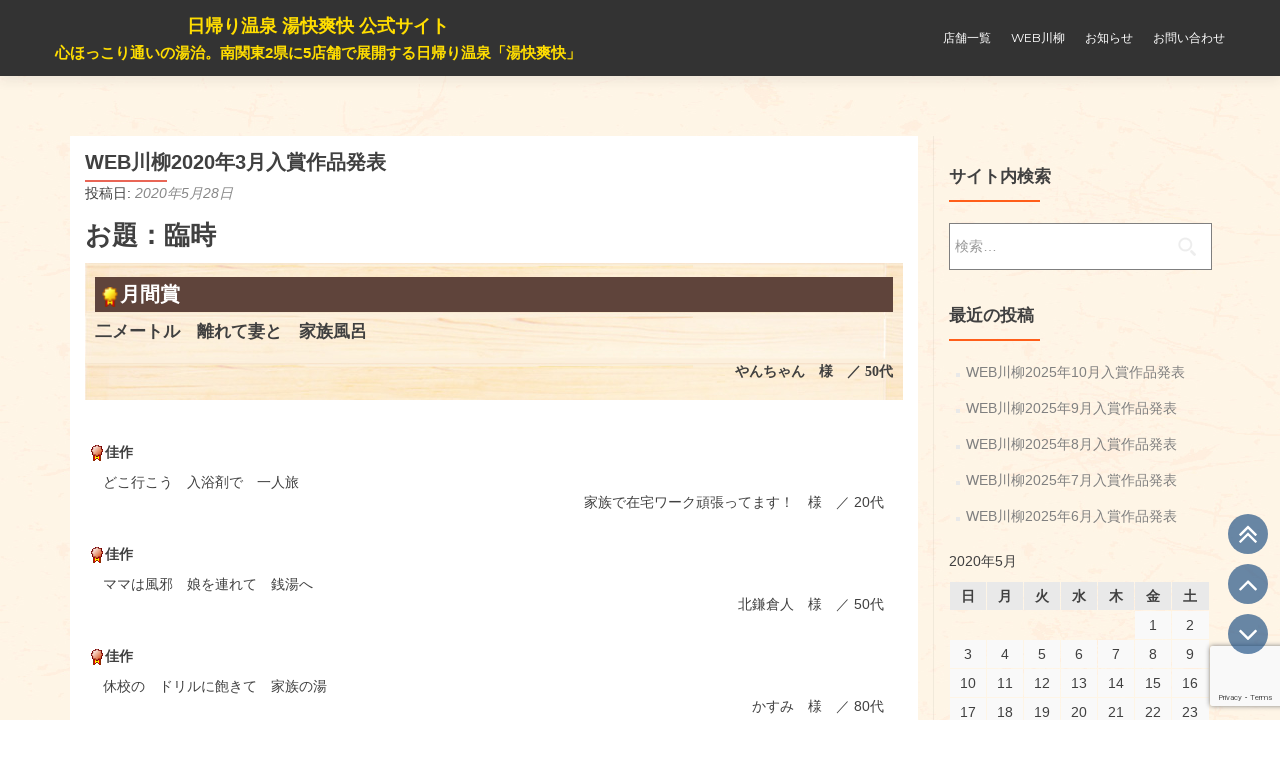

--- FILE ---
content_type: text/html; charset=utf-8
request_url: https://www.google.com/recaptcha/api2/anchor?ar=1&k=6Lcwgn8aAAAAADKqCa9MHWeJ3Xy4wvbxUqDKNqex&co=aHR0cHM6Ly93d3cueXVrYWlzb3VrYWkuY29tOjQ0Mw..&hl=en&v=PoyoqOPhxBO7pBk68S4YbpHZ&size=invisible&anchor-ms=20000&execute-ms=30000&cb=qi7yeq92ohei
body_size: 49680
content:
<!DOCTYPE HTML><html dir="ltr" lang="en"><head><meta http-equiv="Content-Type" content="text/html; charset=UTF-8">
<meta http-equiv="X-UA-Compatible" content="IE=edge">
<title>reCAPTCHA</title>
<style type="text/css">
/* cyrillic-ext */
@font-face {
  font-family: 'Roboto';
  font-style: normal;
  font-weight: 400;
  font-stretch: 100%;
  src: url(//fonts.gstatic.com/s/roboto/v48/KFO7CnqEu92Fr1ME7kSn66aGLdTylUAMa3GUBHMdazTgWw.woff2) format('woff2');
  unicode-range: U+0460-052F, U+1C80-1C8A, U+20B4, U+2DE0-2DFF, U+A640-A69F, U+FE2E-FE2F;
}
/* cyrillic */
@font-face {
  font-family: 'Roboto';
  font-style: normal;
  font-weight: 400;
  font-stretch: 100%;
  src: url(//fonts.gstatic.com/s/roboto/v48/KFO7CnqEu92Fr1ME7kSn66aGLdTylUAMa3iUBHMdazTgWw.woff2) format('woff2');
  unicode-range: U+0301, U+0400-045F, U+0490-0491, U+04B0-04B1, U+2116;
}
/* greek-ext */
@font-face {
  font-family: 'Roboto';
  font-style: normal;
  font-weight: 400;
  font-stretch: 100%;
  src: url(//fonts.gstatic.com/s/roboto/v48/KFO7CnqEu92Fr1ME7kSn66aGLdTylUAMa3CUBHMdazTgWw.woff2) format('woff2');
  unicode-range: U+1F00-1FFF;
}
/* greek */
@font-face {
  font-family: 'Roboto';
  font-style: normal;
  font-weight: 400;
  font-stretch: 100%;
  src: url(//fonts.gstatic.com/s/roboto/v48/KFO7CnqEu92Fr1ME7kSn66aGLdTylUAMa3-UBHMdazTgWw.woff2) format('woff2');
  unicode-range: U+0370-0377, U+037A-037F, U+0384-038A, U+038C, U+038E-03A1, U+03A3-03FF;
}
/* math */
@font-face {
  font-family: 'Roboto';
  font-style: normal;
  font-weight: 400;
  font-stretch: 100%;
  src: url(//fonts.gstatic.com/s/roboto/v48/KFO7CnqEu92Fr1ME7kSn66aGLdTylUAMawCUBHMdazTgWw.woff2) format('woff2');
  unicode-range: U+0302-0303, U+0305, U+0307-0308, U+0310, U+0312, U+0315, U+031A, U+0326-0327, U+032C, U+032F-0330, U+0332-0333, U+0338, U+033A, U+0346, U+034D, U+0391-03A1, U+03A3-03A9, U+03B1-03C9, U+03D1, U+03D5-03D6, U+03F0-03F1, U+03F4-03F5, U+2016-2017, U+2034-2038, U+203C, U+2040, U+2043, U+2047, U+2050, U+2057, U+205F, U+2070-2071, U+2074-208E, U+2090-209C, U+20D0-20DC, U+20E1, U+20E5-20EF, U+2100-2112, U+2114-2115, U+2117-2121, U+2123-214F, U+2190, U+2192, U+2194-21AE, U+21B0-21E5, U+21F1-21F2, U+21F4-2211, U+2213-2214, U+2216-22FF, U+2308-230B, U+2310, U+2319, U+231C-2321, U+2336-237A, U+237C, U+2395, U+239B-23B7, U+23D0, U+23DC-23E1, U+2474-2475, U+25AF, U+25B3, U+25B7, U+25BD, U+25C1, U+25CA, U+25CC, U+25FB, U+266D-266F, U+27C0-27FF, U+2900-2AFF, U+2B0E-2B11, U+2B30-2B4C, U+2BFE, U+3030, U+FF5B, U+FF5D, U+1D400-1D7FF, U+1EE00-1EEFF;
}
/* symbols */
@font-face {
  font-family: 'Roboto';
  font-style: normal;
  font-weight: 400;
  font-stretch: 100%;
  src: url(//fonts.gstatic.com/s/roboto/v48/KFO7CnqEu92Fr1ME7kSn66aGLdTylUAMaxKUBHMdazTgWw.woff2) format('woff2');
  unicode-range: U+0001-000C, U+000E-001F, U+007F-009F, U+20DD-20E0, U+20E2-20E4, U+2150-218F, U+2190, U+2192, U+2194-2199, U+21AF, U+21E6-21F0, U+21F3, U+2218-2219, U+2299, U+22C4-22C6, U+2300-243F, U+2440-244A, U+2460-24FF, U+25A0-27BF, U+2800-28FF, U+2921-2922, U+2981, U+29BF, U+29EB, U+2B00-2BFF, U+4DC0-4DFF, U+FFF9-FFFB, U+10140-1018E, U+10190-1019C, U+101A0, U+101D0-101FD, U+102E0-102FB, U+10E60-10E7E, U+1D2C0-1D2D3, U+1D2E0-1D37F, U+1F000-1F0FF, U+1F100-1F1AD, U+1F1E6-1F1FF, U+1F30D-1F30F, U+1F315, U+1F31C, U+1F31E, U+1F320-1F32C, U+1F336, U+1F378, U+1F37D, U+1F382, U+1F393-1F39F, U+1F3A7-1F3A8, U+1F3AC-1F3AF, U+1F3C2, U+1F3C4-1F3C6, U+1F3CA-1F3CE, U+1F3D4-1F3E0, U+1F3ED, U+1F3F1-1F3F3, U+1F3F5-1F3F7, U+1F408, U+1F415, U+1F41F, U+1F426, U+1F43F, U+1F441-1F442, U+1F444, U+1F446-1F449, U+1F44C-1F44E, U+1F453, U+1F46A, U+1F47D, U+1F4A3, U+1F4B0, U+1F4B3, U+1F4B9, U+1F4BB, U+1F4BF, U+1F4C8-1F4CB, U+1F4D6, U+1F4DA, U+1F4DF, U+1F4E3-1F4E6, U+1F4EA-1F4ED, U+1F4F7, U+1F4F9-1F4FB, U+1F4FD-1F4FE, U+1F503, U+1F507-1F50B, U+1F50D, U+1F512-1F513, U+1F53E-1F54A, U+1F54F-1F5FA, U+1F610, U+1F650-1F67F, U+1F687, U+1F68D, U+1F691, U+1F694, U+1F698, U+1F6AD, U+1F6B2, U+1F6B9-1F6BA, U+1F6BC, U+1F6C6-1F6CF, U+1F6D3-1F6D7, U+1F6E0-1F6EA, U+1F6F0-1F6F3, U+1F6F7-1F6FC, U+1F700-1F7FF, U+1F800-1F80B, U+1F810-1F847, U+1F850-1F859, U+1F860-1F887, U+1F890-1F8AD, U+1F8B0-1F8BB, U+1F8C0-1F8C1, U+1F900-1F90B, U+1F93B, U+1F946, U+1F984, U+1F996, U+1F9E9, U+1FA00-1FA6F, U+1FA70-1FA7C, U+1FA80-1FA89, U+1FA8F-1FAC6, U+1FACE-1FADC, U+1FADF-1FAE9, U+1FAF0-1FAF8, U+1FB00-1FBFF;
}
/* vietnamese */
@font-face {
  font-family: 'Roboto';
  font-style: normal;
  font-weight: 400;
  font-stretch: 100%;
  src: url(//fonts.gstatic.com/s/roboto/v48/KFO7CnqEu92Fr1ME7kSn66aGLdTylUAMa3OUBHMdazTgWw.woff2) format('woff2');
  unicode-range: U+0102-0103, U+0110-0111, U+0128-0129, U+0168-0169, U+01A0-01A1, U+01AF-01B0, U+0300-0301, U+0303-0304, U+0308-0309, U+0323, U+0329, U+1EA0-1EF9, U+20AB;
}
/* latin-ext */
@font-face {
  font-family: 'Roboto';
  font-style: normal;
  font-weight: 400;
  font-stretch: 100%;
  src: url(//fonts.gstatic.com/s/roboto/v48/KFO7CnqEu92Fr1ME7kSn66aGLdTylUAMa3KUBHMdazTgWw.woff2) format('woff2');
  unicode-range: U+0100-02BA, U+02BD-02C5, U+02C7-02CC, U+02CE-02D7, U+02DD-02FF, U+0304, U+0308, U+0329, U+1D00-1DBF, U+1E00-1E9F, U+1EF2-1EFF, U+2020, U+20A0-20AB, U+20AD-20C0, U+2113, U+2C60-2C7F, U+A720-A7FF;
}
/* latin */
@font-face {
  font-family: 'Roboto';
  font-style: normal;
  font-weight: 400;
  font-stretch: 100%;
  src: url(//fonts.gstatic.com/s/roboto/v48/KFO7CnqEu92Fr1ME7kSn66aGLdTylUAMa3yUBHMdazQ.woff2) format('woff2');
  unicode-range: U+0000-00FF, U+0131, U+0152-0153, U+02BB-02BC, U+02C6, U+02DA, U+02DC, U+0304, U+0308, U+0329, U+2000-206F, U+20AC, U+2122, U+2191, U+2193, U+2212, U+2215, U+FEFF, U+FFFD;
}
/* cyrillic-ext */
@font-face {
  font-family: 'Roboto';
  font-style: normal;
  font-weight: 500;
  font-stretch: 100%;
  src: url(//fonts.gstatic.com/s/roboto/v48/KFO7CnqEu92Fr1ME7kSn66aGLdTylUAMa3GUBHMdazTgWw.woff2) format('woff2');
  unicode-range: U+0460-052F, U+1C80-1C8A, U+20B4, U+2DE0-2DFF, U+A640-A69F, U+FE2E-FE2F;
}
/* cyrillic */
@font-face {
  font-family: 'Roboto';
  font-style: normal;
  font-weight: 500;
  font-stretch: 100%;
  src: url(//fonts.gstatic.com/s/roboto/v48/KFO7CnqEu92Fr1ME7kSn66aGLdTylUAMa3iUBHMdazTgWw.woff2) format('woff2');
  unicode-range: U+0301, U+0400-045F, U+0490-0491, U+04B0-04B1, U+2116;
}
/* greek-ext */
@font-face {
  font-family: 'Roboto';
  font-style: normal;
  font-weight: 500;
  font-stretch: 100%;
  src: url(//fonts.gstatic.com/s/roboto/v48/KFO7CnqEu92Fr1ME7kSn66aGLdTylUAMa3CUBHMdazTgWw.woff2) format('woff2');
  unicode-range: U+1F00-1FFF;
}
/* greek */
@font-face {
  font-family: 'Roboto';
  font-style: normal;
  font-weight: 500;
  font-stretch: 100%;
  src: url(//fonts.gstatic.com/s/roboto/v48/KFO7CnqEu92Fr1ME7kSn66aGLdTylUAMa3-UBHMdazTgWw.woff2) format('woff2');
  unicode-range: U+0370-0377, U+037A-037F, U+0384-038A, U+038C, U+038E-03A1, U+03A3-03FF;
}
/* math */
@font-face {
  font-family: 'Roboto';
  font-style: normal;
  font-weight: 500;
  font-stretch: 100%;
  src: url(//fonts.gstatic.com/s/roboto/v48/KFO7CnqEu92Fr1ME7kSn66aGLdTylUAMawCUBHMdazTgWw.woff2) format('woff2');
  unicode-range: U+0302-0303, U+0305, U+0307-0308, U+0310, U+0312, U+0315, U+031A, U+0326-0327, U+032C, U+032F-0330, U+0332-0333, U+0338, U+033A, U+0346, U+034D, U+0391-03A1, U+03A3-03A9, U+03B1-03C9, U+03D1, U+03D5-03D6, U+03F0-03F1, U+03F4-03F5, U+2016-2017, U+2034-2038, U+203C, U+2040, U+2043, U+2047, U+2050, U+2057, U+205F, U+2070-2071, U+2074-208E, U+2090-209C, U+20D0-20DC, U+20E1, U+20E5-20EF, U+2100-2112, U+2114-2115, U+2117-2121, U+2123-214F, U+2190, U+2192, U+2194-21AE, U+21B0-21E5, U+21F1-21F2, U+21F4-2211, U+2213-2214, U+2216-22FF, U+2308-230B, U+2310, U+2319, U+231C-2321, U+2336-237A, U+237C, U+2395, U+239B-23B7, U+23D0, U+23DC-23E1, U+2474-2475, U+25AF, U+25B3, U+25B7, U+25BD, U+25C1, U+25CA, U+25CC, U+25FB, U+266D-266F, U+27C0-27FF, U+2900-2AFF, U+2B0E-2B11, U+2B30-2B4C, U+2BFE, U+3030, U+FF5B, U+FF5D, U+1D400-1D7FF, U+1EE00-1EEFF;
}
/* symbols */
@font-face {
  font-family: 'Roboto';
  font-style: normal;
  font-weight: 500;
  font-stretch: 100%;
  src: url(//fonts.gstatic.com/s/roboto/v48/KFO7CnqEu92Fr1ME7kSn66aGLdTylUAMaxKUBHMdazTgWw.woff2) format('woff2');
  unicode-range: U+0001-000C, U+000E-001F, U+007F-009F, U+20DD-20E0, U+20E2-20E4, U+2150-218F, U+2190, U+2192, U+2194-2199, U+21AF, U+21E6-21F0, U+21F3, U+2218-2219, U+2299, U+22C4-22C6, U+2300-243F, U+2440-244A, U+2460-24FF, U+25A0-27BF, U+2800-28FF, U+2921-2922, U+2981, U+29BF, U+29EB, U+2B00-2BFF, U+4DC0-4DFF, U+FFF9-FFFB, U+10140-1018E, U+10190-1019C, U+101A0, U+101D0-101FD, U+102E0-102FB, U+10E60-10E7E, U+1D2C0-1D2D3, U+1D2E0-1D37F, U+1F000-1F0FF, U+1F100-1F1AD, U+1F1E6-1F1FF, U+1F30D-1F30F, U+1F315, U+1F31C, U+1F31E, U+1F320-1F32C, U+1F336, U+1F378, U+1F37D, U+1F382, U+1F393-1F39F, U+1F3A7-1F3A8, U+1F3AC-1F3AF, U+1F3C2, U+1F3C4-1F3C6, U+1F3CA-1F3CE, U+1F3D4-1F3E0, U+1F3ED, U+1F3F1-1F3F3, U+1F3F5-1F3F7, U+1F408, U+1F415, U+1F41F, U+1F426, U+1F43F, U+1F441-1F442, U+1F444, U+1F446-1F449, U+1F44C-1F44E, U+1F453, U+1F46A, U+1F47D, U+1F4A3, U+1F4B0, U+1F4B3, U+1F4B9, U+1F4BB, U+1F4BF, U+1F4C8-1F4CB, U+1F4D6, U+1F4DA, U+1F4DF, U+1F4E3-1F4E6, U+1F4EA-1F4ED, U+1F4F7, U+1F4F9-1F4FB, U+1F4FD-1F4FE, U+1F503, U+1F507-1F50B, U+1F50D, U+1F512-1F513, U+1F53E-1F54A, U+1F54F-1F5FA, U+1F610, U+1F650-1F67F, U+1F687, U+1F68D, U+1F691, U+1F694, U+1F698, U+1F6AD, U+1F6B2, U+1F6B9-1F6BA, U+1F6BC, U+1F6C6-1F6CF, U+1F6D3-1F6D7, U+1F6E0-1F6EA, U+1F6F0-1F6F3, U+1F6F7-1F6FC, U+1F700-1F7FF, U+1F800-1F80B, U+1F810-1F847, U+1F850-1F859, U+1F860-1F887, U+1F890-1F8AD, U+1F8B0-1F8BB, U+1F8C0-1F8C1, U+1F900-1F90B, U+1F93B, U+1F946, U+1F984, U+1F996, U+1F9E9, U+1FA00-1FA6F, U+1FA70-1FA7C, U+1FA80-1FA89, U+1FA8F-1FAC6, U+1FACE-1FADC, U+1FADF-1FAE9, U+1FAF0-1FAF8, U+1FB00-1FBFF;
}
/* vietnamese */
@font-face {
  font-family: 'Roboto';
  font-style: normal;
  font-weight: 500;
  font-stretch: 100%;
  src: url(//fonts.gstatic.com/s/roboto/v48/KFO7CnqEu92Fr1ME7kSn66aGLdTylUAMa3OUBHMdazTgWw.woff2) format('woff2');
  unicode-range: U+0102-0103, U+0110-0111, U+0128-0129, U+0168-0169, U+01A0-01A1, U+01AF-01B0, U+0300-0301, U+0303-0304, U+0308-0309, U+0323, U+0329, U+1EA0-1EF9, U+20AB;
}
/* latin-ext */
@font-face {
  font-family: 'Roboto';
  font-style: normal;
  font-weight: 500;
  font-stretch: 100%;
  src: url(//fonts.gstatic.com/s/roboto/v48/KFO7CnqEu92Fr1ME7kSn66aGLdTylUAMa3KUBHMdazTgWw.woff2) format('woff2');
  unicode-range: U+0100-02BA, U+02BD-02C5, U+02C7-02CC, U+02CE-02D7, U+02DD-02FF, U+0304, U+0308, U+0329, U+1D00-1DBF, U+1E00-1E9F, U+1EF2-1EFF, U+2020, U+20A0-20AB, U+20AD-20C0, U+2113, U+2C60-2C7F, U+A720-A7FF;
}
/* latin */
@font-face {
  font-family: 'Roboto';
  font-style: normal;
  font-weight: 500;
  font-stretch: 100%;
  src: url(//fonts.gstatic.com/s/roboto/v48/KFO7CnqEu92Fr1ME7kSn66aGLdTylUAMa3yUBHMdazQ.woff2) format('woff2');
  unicode-range: U+0000-00FF, U+0131, U+0152-0153, U+02BB-02BC, U+02C6, U+02DA, U+02DC, U+0304, U+0308, U+0329, U+2000-206F, U+20AC, U+2122, U+2191, U+2193, U+2212, U+2215, U+FEFF, U+FFFD;
}
/* cyrillic-ext */
@font-face {
  font-family: 'Roboto';
  font-style: normal;
  font-weight: 900;
  font-stretch: 100%;
  src: url(//fonts.gstatic.com/s/roboto/v48/KFO7CnqEu92Fr1ME7kSn66aGLdTylUAMa3GUBHMdazTgWw.woff2) format('woff2');
  unicode-range: U+0460-052F, U+1C80-1C8A, U+20B4, U+2DE0-2DFF, U+A640-A69F, U+FE2E-FE2F;
}
/* cyrillic */
@font-face {
  font-family: 'Roboto';
  font-style: normal;
  font-weight: 900;
  font-stretch: 100%;
  src: url(//fonts.gstatic.com/s/roboto/v48/KFO7CnqEu92Fr1ME7kSn66aGLdTylUAMa3iUBHMdazTgWw.woff2) format('woff2');
  unicode-range: U+0301, U+0400-045F, U+0490-0491, U+04B0-04B1, U+2116;
}
/* greek-ext */
@font-face {
  font-family: 'Roboto';
  font-style: normal;
  font-weight: 900;
  font-stretch: 100%;
  src: url(//fonts.gstatic.com/s/roboto/v48/KFO7CnqEu92Fr1ME7kSn66aGLdTylUAMa3CUBHMdazTgWw.woff2) format('woff2');
  unicode-range: U+1F00-1FFF;
}
/* greek */
@font-face {
  font-family: 'Roboto';
  font-style: normal;
  font-weight: 900;
  font-stretch: 100%;
  src: url(//fonts.gstatic.com/s/roboto/v48/KFO7CnqEu92Fr1ME7kSn66aGLdTylUAMa3-UBHMdazTgWw.woff2) format('woff2');
  unicode-range: U+0370-0377, U+037A-037F, U+0384-038A, U+038C, U+038E-03A1, U+03A3-03FF;
}
/* math */
@font-face {
  font-family: 'Roboto';
  font-style: normal;
  font-weight: 900;
  font-stretch: 100%;
  src: url(//fonts.gstatic.com/s/roboto/v48/KFO7CnqEu92Fr1ME7kSn66aGLdTylUAMawCUBHMdazTgWw.woff2) format('woff2');
  unicode-range: U+0302-0303, U+0305, U+0307-0308, U+0310, U+0312, U+0315, U+031A, U+0326-0327, U+032C, U+032F-0330, U+0332-0333, U+0338, U+033A, U+0346, U+034D, U+0391-03A1, U+03A3-03A9, U+03B1-03C9, U+03D1, U+03D5-03D6, U+03F0-03F1, U+03F4-03F5, U+2016-2017, U+2034-2038, U+203C, U+2040, U+2043, U+2047, U+2050, U+2057, U+205F, U+2070-2071, U+2074-208E, U+2090-209C, U+20D0-20DC, U+20E1, U+20E5-20EF, U+2100-2112, U+2114-2115, U+2117-2121, U+2123-214F, U+2190, U+2192, U+2194-21AE, U+21B0-21E5, U+21F1-21F2, U+21F4-2211, U+2213-2214, U+2216-22FF, U+2308-230B, U+2310, U+2319, U+231C-2321, U+2336-237A, U+237C, U+2395, U+239B-23B7, U+23D0, U+23DC-23E1, U+2474-2475, U+25AF, U+25B3, U+25B7, U+25BD, U+25C1, U+25CA, U+25CC, U+25FB, U+266D-266F, U+27C0-27FF, U+2900-2AFF, U+2B0E-2B11, U+2B30-2B4C, U+2BFE, U+3030, U+FF5B, U+FF5D, U+1D400-1D7FF, U+1EE00-1EEFF;
}
/* symbols */
@font-face {
  font-family: 'Roboto';
  font-style: normal;
  font-weight: 900;
  font-stretch: 100%;
  src: url(//fonts.gstatic.com/s/roboto/v48/KFO7CnqEu92Fr1ME7kSn66aGLdTylUAMaxKUBHMdazTgWw.woff2) format('woff2');
  unicode-range: U+0001-000C, U+000E-001F, U+007F-009F, U+20DD-20E0, U+20E2-20E4, U+2150-218F, U+2190, U+2192, U+2194-2199, U+21AF, U+21E6-21F0, U+21F3, U+2218-2219, U+2299, U+22C4-22C6, U+2300-243F, U+2440-244A, U+2460-24FF, U+25A0-27BF, U+2800-28FF, U+2921-2922, U+2981, U+29BF, U+29EB, U+2B00-2BFF, U+4DC0-4DFF, U+FFF9-FFFB, U+10140-1018E, U+10190-1019C, U+101A0, U+101D0-101FD, U+102E0-102FB, U+10E60-10E7E, U+1D2C0-1D2D3, U+1D2E0-1D37F, U+1F000-1F0FF, U+1F100-1F1AD, U+1F1E6-1F1FF, U+1F30D-1F30F, U+1F315, U+1F31C, U+1F31E, U+1F320-1F32C, U+1F336, U+1F378, U+1F37D, U+1F382, U+1F393-1F39F, U+1F3A7-1F3A8, U+1F3AC-1F3AF, U+1F3C2, U+1F3C4-1F3C6, U+1F3CA-1F3CE, U+1F3D4-1F3E0, U+1F3ED, U+1F3F1-1F3F3, U+1F3F5-1F3F7, U+1F408, U+1F415, U+1F41F, U+1F426, U+1F43F, U+1F441-1F442, U+1F444, U+1F446-1F449, U+1F44C-1F44E, U+1F453, U+1F46A, U+1F47D, U+1F4A3, U+1F4B0, U+1F4B3, U+1F4B9, U+1F4BB, U+1F4BF, U+1F4C8-1F4CB, U+1F4D6, U+1F4DA, U+1F4DF, U+1F4E3-1F4E6, U+1F4EA-1F4ED, U+1F4F7, U+1F4F9-1F4FB, U+1F4FD-1F4FE, U+1F503, U+1F507-1F50B, U+1F50D, U+1F512-1F513, U+1F53E-1F54A, U+1F54F-1F5FA, U+1F610, U+1F650-1F67F, U+1F687, U+1F68D, U+1F691, U+1F694, U+1F698, U+1F6AD, U+1F6B2, U+1F6B9-1F6BA, U+1F6BC, U+1F6C6-1F6CF, U+1F6D3-1F6D7, U+1F6E0-1F6EA, U+1F6F0-1F6F3, U+1F6F7-1F6FC, U+1F700-1F7FF, U+1F800-1F80B, U+1F810-1F847, U+1F850-1F859, U+1F860-1F887, U+1F890-1F8AD, U+1F8B0-1F8BB, U+1F8C0-1F8C1, U+1F900-1F90B, U+1F93B, U+1F946, U+1F984, U+1F996, U+1F9E9, U+1FA00-1FA6F, U+1FA70-1FA7C, U+1FA80-1FA89, U+1FA8F-1FAC6, U+1FACE-1FADC, U+1FADF-1FAE9, U+1FAF0-1FAF8, U+1FB00-1FBFF;
}
/* vietnamese */
@font-face {
  font-family: 'Roboto';
  font-style: normal;
  font-weight: 900;
  font-stretch: 100%;
  src: url(//fonts.gstatic.com/s/roboto/v48/KFO7CnqEu92Fr1ME7kSn66aGLdTylUAMa3OUBHMdazTgWw.woff2) format('woff2');
  unicode-range: U+0102-0103, U+0110-0111, U+0128-0129, U+0168-0169, U+01A0-01A1, U+01AF-01B0, U+0300-0301, U+0303-0304, U+0308-0309, U+0323, U+0329, U+1EA0-1EF9, U+20AB;
}
/* latin-ext */
@font-face {
  font-family: 'Roboto';
  font-style: normal;
  font-weight: 900;
  font-stretch: 100%;
  src: url(//fonts.gstatic.com/s/roboto/v48/KFO7CnqEu92Fr1ME7kSn66aGLdTylUAMa3KUBHMdazTgWw.woff2) format('woff2');
  unicode-range: U+0100-02BA, U+02BD-02C5, U+02C7-02CC, U+02CE-02D7, U+02DD-02FF, U+0304, U+0308, U+0329, U+1D00-1DBF, U+1E00-1E9F, U+1EF2-1EFF, U+2020, U+20A0-20AB, U+20AD-20C0, U+2113, U+2C60-2C7F, U+A720-A7FF;
}
/* latin */
@font-face {
  font-family: 'Roboto';
  font-style: normal;
  font-weight: 900;
  font-stretch: 100%;
  src: url(//fonts.gstatic.com/s/roboto/v48/KFO7CnqEu92Fr1ME7kSn66aGLdTylUAMa3yUBHMdazQ.woff2) format('woff2');
  unicode-range: U+0000-00FF, U+0131, U+0152-0153, U+02BB-02BC, U+02C6, U+02DA, U+02DC, U+0304, U+0308, U+0329, U+2000-206F, U+20AC, U+2122, U+2191, U+2193, U+2212, U+2215, U+FEFF, U+FFFD;
}

</style>
<link rel="stylesheet" type="text/css" href="https://www.gstatic.com/recaptcha/releases/PoyoqOPhxBO7pBk68S4YbpHZ/styles__ltr.css">
<script nonce="CFkYaQJgn1iahCCfYrXgJw" type="text/javascript">window['__recaptcha_api'] = 'https://www.google.com/recaptcha/api2/';</script>
<script type="text/javascript" src="https://www.gstatic.com/recaptcha/releases/PoyoqOPhxBO7pBk68S4YbpHZ/recaptcha__en.js" nonce="CFkYaQJgn1iahCCfYrXgJw">
      
    </script></head>
<body><div id="rc-anchor-alert" class="rc-anchor-alert"></div>
<input type="hidden" id="recaptcha-token" value="[base64]">
<script type="text/javascript" nonce="CFkYaQJgn1iahCCfYrXgJw">
      recaptcha.anchor.Main.init("[\x22ainput\x22,[\x22bgdata\x22,\x22\x22,\[base64]/[base64]/[base64]/KE4oMTI0LHYsdi5HKSxMWihsLHYpKTpOKDEyNCx2LGwpLFYpLHYpLFQpKSxGKDE3MSx2KX0scjc9ZnVuY3Rpb24obCl7cmV0dXJuIGx9LEM9ZnVuY3Rpb24obCxWLHYpe04odixsLFYpLFZbYWtdPTI3OTZ9LG49ZnVuY3Rpb24obCxWKXtWLlg9KChWLlg/[base64]/[base64]/[base64]/[base64]/[base64]/[base64]/[base64]/[base64]/[base64]/[base64]/[base64]\\u003d\x22,\[base64]\\u003d\\u003d\x22,\x22wooAbMKdYcKzMTDDi1bDmsKvIMOWa8O6bcKQUnF9w6o2wosEw7JFcsODw6fCqU3Dk8Opw4PCn8KPw4rCi8KMw6DCtsOgw7/DpClxXk9YbcKuwq4+e3jCpS7DviLCosKlD8Kow68yY8KhL8KDTcKeYl12JcO0Jk94ESDChSvDtQZ1I8OBw4DDqMO+w4g6D3zDqVwkwqDDuQPCh1BxwrDDhsKKKwDDnUPCiMOGNmPDn0vCrcOhEsO7W8K+w6/DpsKAwpsQw53Ct8OdUR7CqTDCiU3CjUNFw5vDhEAzZGwHIsOPecK5w6rDlsKaEsO9woEGJMO4wr/DgMKGw67DnMKgwpfCnT/CnBrCjWN/MHDDjyvClDPCmMOlIcKhfVIvF2HChMOYC0nDtsOuw7DDqMOlDQEfwqfDhS7Dh8K8w75vw7AqBsKyEMKkYMK+BTfDkmfClsOqNGNhw7d5woBOwoXDqnITfkcXN8Orw6FzdDHCjcKWYMKmF8Kcw7pfw6PDiT3CmknCsh/DgMKFBsKsGXpHCCxKRMKlCMOwI8O9J2Qkw5/Ctn/Dh8OGQsKFwpvCq8OzwrpRcMK8wo3CjgzCtMKBwpvCoRV7wqpOw6jCrsKCw5rCim3Dng84wrvCnMKQw4IMwpPDoS0ewp7Cr2xJG8OVLMOnw4ZEw6lmw7XCiMOKEDRcw6xfw5fCs37DkHPDq1HDk1kUw5lyVcKcQW/DpQoCdUUKWcKEwrjCmA5lw7/DoMO7w5zDsEtHNXgkw7zDon/DtUUvOC5fTsKUwqwEesOnw6TDhAsyHMOQwrvClMKic8OfIcOZwphKTMOGHRg7YsOyw7XCv8KxwrFrw5MRX37CihzDv8KAw5bDl8OhIzxRYWoNOVXDjWzCnC/DnDdawpTChm/[base64]/W2Flwq7CgCzCiGTCtDBLLMKUSMORHV7Dt8KKwpbDusKqQibCgWUNL8OVG8O7wrBiw7zCp8OmLMKzw5vCgzPCsiXCrnEBX8KKSyMQw7/[base64]/CvjrDoEfDljzCtDZXXxwkwpTCjzrDssKIVhMyICfDn8O4fB/DgBPDoTrCh8K4w7HDssK0AEbDoCl/wqYzwqh5wppWwpR/XcKjJ29NKkzCj8K1w69cw7YIU8O2wrUaw4nCsUPCr8KbQcK3w7nCs8KfO8KfwrnCv8O/dcOQTcKmw7bDjsOgwphhw6BKwrPDjkUMwqTCnSbDhcKHwod7w5zCrcOdVVTCjMOWECvCllPCmMOVIBvCuMObw6PDrnYdwp5Kw5UHH8KqCHt7Ricrw6diwrfDnS0ZY8O3GcKoc8OQw4vCmcOtNFfCsMOzKMKML8KBwoknw7tfwpnCnsOAw5x8wqrDv8KWwosDwr/DkxTDoT48wrEcwrd1w5LDlCR2TcK+w7bDtMOME08oX8Kmw51Vw7XCq1w4wprDtsOgwqLCqsOkwqTCvcK0DcKcwrlzwq4VwpVow5vCmBo/w6DCmizDnmDDpRd8S8OHwqNowoMUKcKdw5HDocKlc27Ch2UCLBrDqcOZbcKiwoDDkAzCq1oVe8KDw5hjw6hfCyshw7DDu8KRYcOFTcK/wp1HwprDp3zDisKRJizCpgHCqsO6wqdZPTzDrk5owqcow6ceJFvDlcOpw7Z5dnfCm8KpRSbDgUkJwr7Cgw/Ctk/DvwwDwqHDvx3DsRp6UWVrw5rDjCrClsKVVwZpdMKVMmXCu8OHw4nCsSvCn8KKbWp6w6NJwp4KUCbConPDrsOLw64Hw6/CiwvDuwVUwqHDgSVEEyIcwqQ0wrLDgMOrw680w7t5ZMOOVkcEPy5RZn3CpcO0wqcawpwNwqnDvcOXDMOdVMKQLzjClW/[base64]/CnE81wp/[base64]/wqPDuQoYw48TY1LDosOTwqvCrDbCrhbDjgkpwrzDn8K/w7Q3w7ZCSRrCp8Kpw5HCgcOwS8OoDcOYw4Rhw5gwWyjDp8KrwrPCtAI6f1bCsMOGdcKIw4xOw6XChRFeQ8OMA8KRfmPDkUgPNFzCuWDDocObw4YWcsKzB8KQw6trRMKZOcK8wrzCtXnCscKuw7IVccODcxsIJ8OTw5/CscOKw67CvXALw6xPwr/CqV4sDjFxw5fClALDiHESNxgYN0ogw6TDvUVfDzoJbcKuw7l/w7nDkMKIHsOTwrtlZ8OuS8KeL3xOwqvCvAvDtMKfw4XDn3/DjAzDogoETgcBXSIjUcK8wphpwoJ3I2kxwr7Dvg9/w6DDmntLwrVcKVTCoBU4w6nCmsO5w6pGMyTCpyHDr8OeJcKhwrbCn0UBYMKQwoXDgMKTKEIrwpvCgsO6bcOtwpPDjhnDjVIjScKmwrnDssOZfsKbwodGw5ULD3PCg8KCBDZeCTXCiwXDsMKKw5fCh8O/w5fChcOudcK4wo7DuB7CnVDDhWovwqnDrsK/WcOhD8KeBn4Awrw/[base64]/DrsKnw7scdcODw7nCswDCiMO+w4oIw43DgMK6w7LCuMKvw7fDnsOow6xfworCrMOqTF9hR8K4wr/CksOkwo0FJD0ewqVlHhnCmy/DgsO4w7HCscOpe8KlTQHDsC8pwogDw4BQw4HCoyrDq8K7SyDDuE7DgsKYwqrDgjrCnUTCpsOawopoHVfCvE0ywpZKwqxjw4tod8OIS1kJw7TDhsKUwr7CqCbCo1vCjWvDmj3CnjAjScKVBFlNBcKvwq7Dlx4Gw6PCojjDisKKJsK9C3DDv8KNw4jCtQ/DogEOw7LClz4OUWsTwqBNTsOeG8K5w43Ck2DCh2HChMKSSsKZDgRLEwMIw73DuMKcw6LCuVgeSxbDkxclDcOidxx7Zy/DiULDqisMwqgnw5QlesKVwpo0w49GwpVFdsOaQ1EiPS7CvlPCnzozXAA2XQDCucK/w5YpwpDDgsOgw5J8wofCmsKPPC1Two7CmVvCh1xrKMOXWsONwrjDlMKJwqDCnsOiXV7DpMO2Y3vDiAJaaUp2wrZvwoY/wrTCtcK4wrjDosK/[base64]/w6XCk8O0T8KTMcK3YgzDp8OseHDDpcOyGcObN3bCsMObaMOew7QLcsKawr3Ch1J3wrkWSxk2wqLDpkbDqcOnwqjCm8KEMwosw7HDqMOZw43Cu2TCuywFwq5zUsOqVcOewo3DlcKqwqvCi3/[base64]/wp11O1vDoTjDtn3DnCPDqMOKDw7DvMO+QsKkw4N0GMK3ey7Dq8KMLhhkB8KqMHN2w45NBcKVf3TCicOHwoDCmgxjfcKRUzBnwqAJw6nChcOYDsKFf8OUw7pRwq/DgMKEwrvDin4bX8OPwqdFwprDnF81wpzDoz3Cr8Knw5oLwp/CnyPDszV9w7ovTMKhw5rClUjDtMKKwq7DtsO+w6k4VsOZw5Y+SMOmcsKNFcKowrvDrnFiwrBMO2MRI04BYwvDhsKHFw7DgcOORMOMwqHCsUPChcOoaRUNWsO/GiJMRsOIGR3DrysWHsKQw5XCk8KVPEXDqnrDtsOGwo7CnMKMdMKtw5TDuCzCvcK/w5NgwrQCKCbDkx8bwoF7wrUEAhtxwrbCv8KRCMKAelXDmgsPwqXDqMOdw7LDrllKw4PDisKFesK+IgtRQALDpz0iMsKqwq/[base64]/DvknCqkLCtMOKRx10w6F9w6lWw6fDv8OKYUYWw6vCvsKZwr3DkMKlwrTDk8O+d1XCnT9NUcK8wr3Dl2ohwpt0bU3CiCl4w7nCjcOUPxTCpcK6bMOfw5zDsS4WNcO1wrHCjBJ/GsO1w6Evw4xsw4/DkwnDmTMlMcOsw6s8w4Rlw7cKTMOGfxrDmsK9w7kRYMKpOcK8A1/CqMKCBSx5w6g7w5LDpcONdhrDjsO6T8O2O8Kvb8OnCcOiEMOcw47CnC1Aw4h0fcOxa8Kmw4MBwo5iI8KhGcKmWcKsBsK4w40fGWrCsGfDkcOiwoLDq8O0PMKsw7rDr8KVwqB5LsKLdsOhw6N8wrlxw5VDwp5/wo3DqsOTw7TDu35RYMKcDsKnw6ZswoLCocKww49FfyNAw6TCvEZ3XyTCqU0/O8Kgw4s+wrnChzlpwofDhi7Ck8Owwr7DvcOvw7nCusK1wpZgRMKncC3CuMOkI8KbQ8KRwrI/[base64]/w4hDw4BtfAXCn8OEwoHDlsO/w7jCmF7Dv8Kcw59jEC0SwrZ4w4E7YwfCicO+w5kcw7B0FDTDssK5Q8K9dUAJwotVO2PDh8KDwpnDhsO4Q2/[base64]/DvUnDr8O/w4PCnl3DqMOEJ3jCi8K0PMK1IsOSw7TDnihZd8K/wqTDtMKSS8OVwqEJw4TCqhY6w54vbsKywoHCv8O8W8O+GmTChTwrdjI3VCbCgBLCjsK9e3E8wrnDkUp2wrzDs8KAw5TCu8O1G3jCpzbDtC/DsG1SIcOaKBsXwqzClMONEsOVHXo/SsKiw7JKw4HDhMKdW8KvckTDhS3CusKyHcO0G8OMw4QgwqPCj2wjGcKbw6Axw5pJwowDwoFaw6RJw6DDhsKnXS/[base64]/Cr8KUwrZjw7TCvMOawoLCscKZVSQowqTCmwdrJTTCusK7TcOrNMK0wrhXY8OgJcKVwqkBNlBaFQB7wpnDkX7CpFgFBcOxLE3Cj8KLHGLChcKUEMOow6lXA2XChDh+WCPDg3JIwq5twr/DjzcWw6w4P8KyFH42BMOTw4IlwppqeCl/PcO3w64VR8KKcsKWJMKoTC3DvMOJw6t6w67DvsOkw7bCucO4d33DvMK3E8KjNsKnE1XDog/[base64]/Cl3nDscKQA8KqOyN6FWDDmFUQw5bCnMKAw6jDjcO4woDDtGTCinzDh1jDtxXDtMOSYsKkwpwFwqBHUDx+wqrCtjxZw4gQWV5Yw583WMKMNwnCiXxlwo8EbsK3AsKWwpoywrzDqsKpdcOcF8OyOyUqw6/DgMKvfXt/[base64]/DqMOzcFUdw4/[base64]/[base64]/[base64]/WcOBw51Twq/[base64]/DuMOLwqg7wq0cw6R4wp/CnMKvbsOYw4TDqnPDo0vClMO0C8O9Jjg5w4XDlcKcwo7CpDtkwrrCpsKSw4wZG8O2X8ObBcObdy1LScOjw6vDk1dmSsKdTnkWZiTCqmjDnsO0DSpIwr7DuVxew6FuYy7CoDlQwq7CvjPDrnNjV0BEwq/[base64]/Cn8KefBzDshrDmMOQIi/CnyPDq8K2w69DJsORGcKLAMKoIybCocKJEsOeR8OJV8Opw67Dk8KFcEhCwprCrsKZOVTDucOVRMKrIsOowr1iwq5JSsKmw4vDhsOVe8OMNS3Cu2PCkMOwwpsuw5xvw590wpzChl7DvDbCiD3CoG3DssKXDMKNw7nCscOJwrvDlsO9w73DiUAGMMO6ZV/[base64]/VsO8ZsOgw6DCgsOTBcORcMOqwrvDlcOew5zDl8OLLXkMwr0Xw6sVGMKPWMO7ZsObw5caBcK9GhXClFLDg8O8wr4KUX7Ckj7DqcKoPsOOSMOcMsOjw78ZLsKyYTwYfy3DtkrDncKew40hSgXDmGdkCz8/[base64]/w4zDgTYTwqETwrhuAE/Cn8OhBsOJw6szw6nCm8KAw7vCikHCmsKwdMKjw4LDksOcdsO7wrDDqUvDqsOONnPCuGMmXMOTwoDDp8KPHRFnw4JnwrB9BF58ScOpwqTCv8KJwrLCkA/DkMOiw5VMISnCosKoRMKJwoHCtRUewqDClsO7wp4TAcO1wqZgcsKnFTvCvsOqCTLDgWnClCvCjwfDisO6wpY8wpnDsg9oDBt2w4jDrnTClB5HM2A0LMOMD8Kjc2nCm8OYO2kOXWXDklvCi8O0w6oxwpjDosK7wrNYw5Y2w6bCtC/DsMKBVV3CjlnChEwbw4/CisKww716V8KBw7TCgncQw5LClMKtwrMiw7PCq29rHcOBZTzDlMKTFMOZw6Y0w6oiHV/Dj8KbIRvCg3tTwqISF8Oww6PDkw7ClMKjwrZ/w5HDlDYbwrEnw5XDuTHDjH7Do8K3w63ChSLDpMKPwq3DtcOFw4Q5w5LDrCttCVZEwoVNY8OkSMO9NcKNwpBoVSPCj2PDqQHDlcKpL13DhcKlwqfCgQ8zw4/[base64]/CsMOhw7Atwo1mwpUdOAzDrHDCuMKmYGFbw7jCohzDnsKYwo43A8OUw4bCmVcwXMK8BlLCtMO9VsOUwqsaw7kqw5lqw5wsB8OzeT8JwoViw6/CpMOjcSoCw4PDpTU6IMKMwobCu8OFw6tOfHLCisKxdMKiHT7DkDTDvm/CjMKxMBzDuwbCi23DtMKfwovCjB4SDW84Qi0LWsKmV8Kww6LCgk7Dtm8Rw63CuWN6PmDCjhzDgsKCwrHClk9DdMO5wrVSw6d9wpnDvsKAw44hQMKvDSs4wpdOw43CkcOgU3MuKg5Zw4F/woEAwp3CmUrDtcKPw4sBfcKewpXCp3/CkAnDmsKiWzDDn09/GRzDpcKBZQ8OaUHDkcKFTQtPVcO6w5wNFcKZw4fCngnDhVJPw7t8YB5Lw6AmdFvDh0PCvBPDgMOKw5PCoTJmOWjDsnYpwpjDgsKaPGMJR2zDh0grK8K8w4nCgxvCjynCt8ORwojDqi/ClkvCuMOSwqDDuMOpFsOfwoYrHHMbAGfChGjDp01Zw7TCucOKQyhlCsKDwpTDpVrCiA8xwrnDoWkgVcKjXQrDnhPClsOBDcOmFmrDhcO5e8OAGsK/w4fDghgbP1rDvU8/wox/wqfDlcOXHcKbGcOOAcKPwq7Dh8KAwqJ2w7JWw4zDimvDlzYUfFdJw689w77CnzhXUEYwdi1KwoMuUVhuCcKdwqvCpy7CjCYnFsOEw6p4w4MGwoXDt8Oowrc8MnHDpsKbEErCj2MWwppcwozCt8K9OcKfw7B2wrrCg29hJsO7w63DiG/CkhrDjcK6w7tFwqtiCXZaw6fDh8KQw7jDrDYpw5HDncK5woJoeR5Ewp7DoQHCvgFlw4vDkwTCixJ5w5XDjynClGMAw7/CoWzCgMOIc8KuXsOnwrPCsQDCmMOQe8OSanMSwofDsWbDnsKlworCgMOeQcKJwo/CvCYAHMOAw6LDgMKgDsORw77Cq8OtJ8Kiwo8gw7JVZBMZfcOLRcOswqFDw5wjwrxbEmBXBD/[base64]/[base64]/RmQCCsO5CSRXw43CjHjCgsKNUsKKw6TClUxiwqddeFtpfgfCucOuw7d4wrDDk8OgE1cPRMKFaB3ClX/Dr8OUbkBPD13CqsKCHjErUQAJw4U9w7fCiTPDk8KcJMOIfQ/[base64]/Dm1LDrcKfSiN/w5pVdMOuT8Kvw6gUVcKjwrYOw5BZAEACw5ktw40wZ8OZL2jChTLCihNaw6LDksOBwqDCjMK8w5bDjCzCnV/[base64]/[base64]/DriE3woPChcOXw6dPBhpFwprDgcKPJB88HDfDsMOEwr7DkxBGPcKswoHDtMOnwqzCs8KpMAPDljzDsMObTsOhw6d5LhEBbyPDiW9TwpHDl15Qc8OjwpLCqMOMfiQbwrAIwprDpBnDoWgCwokhQMOINyh8w4/DjQTCkwVZI2bCmAlTeMKECcOzwr/DsEwUwqNUR8OYw63DlsOgOMK3w7TDk8Kew79Yw6QSScK3wrnDmcKMACV4ZcOxS8KcPMOmwqNbW21EwrY8w4ouTSgbEnTDtEM6IsKEb1NeVmsaw7p5DcKWw4bCk8OgKwoOw5dBCcKEAMOSwpszd1PCsHUwWcKbWDHDqcO8EsOUw4p5LsK1w5nDujxDw6law68/TsKkIybCvMOoIcKgwqHDk8OGwoo6Z1nCknXDkio2wrsvwqTDlsO+T0bCpMOKOkrDhcKGHsKJWBvCvCxJw7JBwpbCjCd/OsO2KQcDw4YmVMK5w47DihjCix/[base64]/DiCXDqQzDrn/DgMOvw4jDjcOyBMKjE8OCwpt6HXJDfMK9w53CosK0V8OmLE5fM8Ofw69cwqjDr2wfw5rDu8O0w6QfwrVlw7vCuybDmx3Cp0LCo8KmWMKIUTRjwoXDgF7DkA0ySGvCrDrCt8OAwpPDr8O7bzt/w4bDrcOtaQnCusOuw69Yw5FnJsKvN8OXeMKjwotMHMOxw5BHwoLDilVPUTluMsK8w5x+EcOEdiciLG06fsK1dcKiw79Bw6U+wo0IYMOgFMOTMcOkWBzChC16wpVNw7/CtsKAFAdIcsK4wqE3LVDDlXDCowbDiD5dHynCsjgSdcOgc8KPcn/CmMKjw5TCtBrDtMOKw5s5KSxuw4JFwrrCozFUw6bCigUNXT/CtcKgGjRaw4Bcwrg4wpfCkgx9wo3Di8KmOD82EwhDw54DwpLDpy8yTcOWDCEtw6XCnMOGQsOlYH7Cg8O3GcKSwpfCtcO9ECoCQVsNw4PCq09OwpHCrMOKw7nCvMOUQX/DnWtRAXYlw6/CiMKzWy0gwrXCrsK8A1YdOMOMEhxqwqQtwrpLRsKYw6ttwrvCmULCm8OdEcOYDV0OCkItJcO0w7ERasOIwrgBwrRxZEEFwprDrW5Lwo/DlFnCucK4OMKGwoNPRMKEAMOfQcOjwrTDuyplw43Cg8Kuw4Nxw7DDicOSw6jChVLCisO1w4wfNyjDrMOvflxIDsKdw5kZw7wrISRewpMLwpYUQjzDrxIFGsK9JsO1X8Klw5AYw44uwprCn21yVzTDqn81wrNqEWIOKcK/[base64]/DuBYJwoUDCsOSwofDsMKnw4TDrz/DlyQuHMKoZSpFw4rCssKqbMOYw7Vww712w5PDnHnDvMKBN8OSS0F4wqlEw4MCSWo/woN/[base64]/DjRxkWFnCtlnDuMKfwqLCmizCqMK5w4vCnG7DnzzDjU0DWMO2CEEhAmXDrg1cVkoCw6jCicK+KypyeTnDscKawqswXAkefBbCvMOpwrvDt8O4w7zDsSDDhMOjw7/CjG5Ywo7DusOkwrvCssOTSVvDpsOHwqV3w4lgwr/DsMKnwoIowrYibx5sTMKyKQXDo3nCn8Opc8K8EMKKw5rDgsOAHMOuw5VZJMO6DB7CgyEyw7wrVMO8fMKcdVYqwrwLP8K3LUXDpsKwLRLDt8KgCcOydW3CnV9+ASTClQPCqlhAMsOiVX5kw5HDsz3CqsK1wrIpwqFGwo/DhcOKw55qYG7DrsOSwqvDlzLDiMKGVcK6w5zDj2zCk0DDrcOMw5TDljlXQMO8KDzCgEXDsMOyw7rCshQ6UnvCimvCr8O8CMKyw7vDlA/Cik/CshxBw5HCs8K2dGzCuDwieDLDh8O+c8KOCXTDkAnDlMKHAMKYFsOBw4rDo1omw67DkcK2DRoxw5/DugrDiWpNwrF0wq3DoTEqPBrClWzCnQxrLFfDvTTDpkvCnCjDnDAoFzBLMEzDkA8eGj44w7kWdMOJQXJdQUXDqx5IwpVud8OuXcO7WVFUZ8Ofwp/[base64]/DpMKsw45zGMK8GRMDwqAXYsKbw6TDtBgvwojDnU8uwoVcwpzDiMO0wqDCgsKHw5PDo1hMwqjCrj4rCXHDhcKHw4dhHUN2LV/CiwPCok1+wopYwoXDkX0AwpHCoyzDsELCi8K8Pw3Du3/Dpgo/dTXCr8KvU3xNw7/[base64]/IkEzw5J+PcOxwoFCw4haJmEVw6ArUCfCnsOFEwhawrnDvgbDsMK2w57CvsO1wp7CmMK7A8Klc8KMwqkJAzVhCgzCv8KXRMOVYsKlD8K/wrfDvjjDlCvDgn5TdHZQPMK1HgnDvA7DmnDDn8OcMcOdCsKuwqlJCQ3Dp8OEwpbCusOdGcKXw6Vkw5DCgx7CtVxcK1Jwwp3DhMOgw57CqMKuwq0+w5NOEsKMGEXDosK/[base64]/CtMKMNR/DjsK/w4VhwqXCmHLDpx3CocKjeBUtbMOkMcKwwo7DtcKXDcOBXA1ELAgTwqrCrkzCgsOTwrfCqcOcZsKIFBbCuwZ/wprCmcKawrLChMKANCnCln8ww43Cr8KBw40rdh3CrnEsw6xGw6bCrxxTY8OQWBbDncKvwqpFZBF2Y8K5woArw7LDlMOmw719w4LDpS4JwrdhacOLcsOKwrl2w7jDtcKEwo7CvVJiGh3Dv2FyM8OKw7bDomUTc8OjDMOtwqzCrmNEFy3Di8KdJwLChiALBMOuw6/Di8K0Q0HCvmPCssKEGcOsGGzDksO7M8ObwrrCox1Uwp7CncOKesKiSsOlwoTCuAR/QBPDkzzCtT1Qw6sdw7XCvMO3NMKtPcOBwqRODjNtwr/CjMO5w4vDusOnw7I/Kh0bBsObL8Kxw6AYYVBYwpFbwqbDl8Oyw70twoLDglV8wp7CgUcMw6/Dk8KVAVzDncO1wo9tw4LDnjDDn0TDl8OGw6pFwoPDkWXDscKiwosQTcO0CHrDnsKewoJcZcOFZcO7w5tUwrM6CsOOw5U0woBQUSPChApOwoJfSGbCpR1EZQ7CrjPCtnAlwrcVw5fDvU9tSMOXZcOiATfCvcK0wqLDnGciwoXDmcOIE8O3HcKDdgQ5wqXDpMO/[base64]/DjsKhTl/[base64]/CrUfDrMOXbMKLwox3Kj0GUAFoGRd1wp/DnMKccVUxw7/DpXQuwqFsbsKNw5nCncKmw6XCulsQVj4KUhtNEUx4w4fDmAYgG8KNwpspwqvDoFNQTsOIB8K5dsK3wojCjMOzd2FcUCXDv0kBM8KDBXrDmn0jwrzCtMOCFcKnwqDDjVHCtsOqwplIwpM8eMOTw6vCjsONw6ZBwo3DpMKHwobCgALCumfCpmTCoMKXw5HDji/CicO5wpzDqcKVJGEow4FQw4VsZ8O2aArDrsKAdCzDqMOod2XCmhnDrsKMBsOlf3YiwrzCj2k/w54BwqY+wqvCtCfDm8K1H8Kcw48PDh4bN8ODZ8KnJE3CjEgUw55FeyZPw5jCtsOZeGDCmDXCm8KwKhPDvMORVUhPM8K2worCmjZdwoXDmMK/w4LCp0gkW8OxPk0TbzA6w4MocXZtWcKww6sYOlBCaEzDvMKZw5XDmsK+w4dLIA44wpHDjz3CkEPCmsOdwqo0PsODM0wHw6tYNsKgwoYAPMK9w5UgwrDCvmHCtsOGTsOFQcKSQcK/[base64]/CpcKNwr11w43CnMK2LWXChkPCuEQSI8Kuw4cjwrjCv0o4U2UyM2cjwodYB0JSAsKmEn8nP33CosKyKcKywr7Dk8Ohw4TDjSMtNcKRwrnDgBNCYMO5w5xYD2vCjwdjb0U6w5LCjMOWwpHDgWLDnAFlKMK2cFMqwoLDgnxLwr/DvxLCgHN0wpzCgCoJHATDtz1gwq/DrDnCs8KmwrB/WMKYwp5sHQnDn2PDi3FRAsKiw7UPAMO/Aj1LATRbUUvDl0QZH8O+S8KqwpxScTQBwo0gw5HDpnFwIMO2XcKSIwnDnSdDbMO8wo3Dh8K9bcO2woxmw6fDrTlJKHEoD8O6JEfCpcOKw4kHfcOYwo00LFo2w4HDo8OEwoPDtsOCMsKRw5ptc8KgwrnDplLCpsOdCsKew7t1w7/[base64]/CsCtowpnDjMKCNMONwoZbBMKLwrPCocOzw5XDpxLCosOYw65jZjLDgsK1aMOHJ8K+OlZRPkARCA7CgMOCw5vCnDLCt8KPwp9RBMOlwpUCSMKXcsOjbcO1MEHCvhHDtMKESXXCgMKuQ0AfD8O/IxZvY8OOMxnCscK5wpQYw7fCssKVwqRvwqsAw4vCuSfDp2XDtcKPNsKkVgjCosKJVGDCpsKIcMObw7M/w6BEUmADw5cfOALDn8Kdw5TDp0VUwqxdX8KkPcOXLsKdwpEOVnNzw7/CkcKDAsKkwqHCmcOZfRFgSsKmw4LDgMOMw5nCm8K/AmbCjsO2w7HCt23DgifDnTsAUiDDt8OFwo4FIMKNw71aNcKXSsOKw6UmTm3CnynCmlvCl1XDlMOCWFfDnQAnw5TDri/CncKNB3Bhw6/CvcOgw7sCw6FpOll1cEV+D8KQwqViw44KwrDDkxFow7Q5w5s6wp09wrzDl8K0AcKFC2t3CMKwwrsPMcOFw7PDgsKCw5xFKcOAw60uC11bccO/a0LCscKWwq9pw7lZw5/DosOMA8KAdUDDlsOiwq19bsOsQAcFFsKIZzAOIUJ3SsKGZHzCghbCiy1zFBrCgzMpwopVwqUBw63CicKFwoHCoMKqYMK1KlHDmk/[base64]/CqmoHwo7CvGbDqMKMwqIwPcOLwo5kXcK8EhvCsDtWwooTw6BOwoTCnxTDqsKYDm7DqGjDrAHDniHCokFZwr87b3fCoGXDuWkPNcKpw6vCqsOcKA/DlxdOwqXCi8K9wrVxMHPCqcKTRcKXEsOuwoZNJT3DqcKGbxjDmMKLBHBPVMKvw6rChRfCncKCw5LChXvCnRodw6fDh8KUSsK5w7vCpcKuw5XCn27DpTcvF8O3BmHCtkDDmTM/GcOdDC4ew5NkSCxZB8ORwpfCt8KQZsKrw63DkXE2wooOwofCphbDl8OEwqhgwq/DnA3DqzbDrEE2VMK8IlnCtjPCjDrDtcOHwrscw67Ck8OgDA/DljV6wq1KesKLM3fCuCg+QjfDjsKUVQ9twolvwohmwrEIw5ZyYsK0V8Ogw643w5cXA8KBWsOjwpstw7HDp3BXwq9TwrPDvcOnw7XDlCI4w6vDvMOpfsK5w7nCqMKKw4o6Qh8LLsOtTcO/DAUiwrA4MMK3wrTDiyBpHxvDncK1wrUlNcK/ZHjDq8KaClV1wqptw7fDhFbCoHtlJDTDlMKNBcKFwrcGR05cJwcGT8O3w7tJEsKHL8KLZz5dw5bDt8Ofwq8INk/CnDHDsMKGGDxTQMKVUz3Cr2LDt010THsdw7XCrcK7wrnCt2TCvsOFwpMqBcKdw4zClQLCsMKCcsKLw69JAMKRwp/DrUnCvDbDi8K8wpbCpzbDqsKUYcOgwrTCkU0ORcKHwrk4McObTjo3YcKmw48DwoRow5vDl1MgwpDDvHZlZyQAc8KAWHQ/GEHCo3FcSU1jOzZPdzvDn2/DqgHChADClcK+KjvDrSPDtFB3w4/Dmww1wpk/w5nDnlzDhWpPaGDCt2gdwqrDh0XDusOWVW/Do3Nmwo98MUzCgcKxw7cMw63CjxUyJjMMw5d3dsKOQlvCqcK1w48zdsODKcKxw4pdwq1wwpZQwrXClcKuUh/CgzLCosKkWsOBw6cdw4rCrMOGw7nDvgjCmXvDjC0YD8KQwow+wqgbw4V2bsOjesK7wrTDh8KqAQrCtXfCiMO/w6DDtFDCl8KWwrpfwoN7wqkQwr9uTsKCRlfCsMKuR2F8NMOlw7N4YnsQw5A0worDgVVaacOxwoYhw6FeHMOjecKhwr7DssK7Tn/[base64]/[base64]/wonCqMO5w7B3w6piw4zCusKQwrrDjcOBFk3CpsKPwq1gw6BBw7Ndw7IRS8KRNsO1w64VwpVDAQLCm0LCrcKhV8O1dh8dwq8RbsKaWizCpSoUesOMD8KQf8KWS8Onw4TDsMOlw6nCs8KkJsOwRcOKw4/CsGc9wq3DvQrDhsKqUWHCgE8PPsOjB8O2wqfCoXYpfsK3csO4wpFPUcONcx8uRiXCiBkCwpfDo8K6wrd8wq83AXB6LS7CgVbDmMK/w6YJR3dNw6vCuBvDo04dYCUhLsOBwqkOUBkvOMKdw7LDgsOqCMK/wqBVQ11YHMKpw7AGGcKkwqnClMO4GsKrACh6wo7DpkbDjsO5DC7CqcKDfDM0w7jDtX3DrQPDh3MOwrtDw5kCw6NLw6HCvAjCngHDiSphwr9jw5ZRw4DDkMKMwp/[base64]/Ck1c0w7drw7/DhsKHN8OvFULDm8OawotWw6nDscOWw6TDkGU3w6LDksO7w6wpwpHCmUo1wolzD8KTwrfDg8KdGRvDusOywq84RMOpWcO+wpfDmnPDsgYzwqnDunl0w79XNMKAwr0wSMKxdMOnP0gqw6JNScODfsKCGcKpIMK4VsKWZiZtwpZ8wrHDnsOkwonCvMKfDsOiasO/fcKAw6PCml52S8K2YcKCLsO1woRHw6nCtlvChTxNw4B9bnLDo1dRXnfCvsKKw6JYwrUEFcK5ZMKpw4/DscK+KETCusOFe8O3GgsUDMKNTwVyP8OYwrUSw5fDoj/DmU3Dsy4wNVc1NsKUw4/[base64]/DhDDDkx7Dh8KGwrAeTcKVfm/[base64]/CjcOaw4Q2eMKiw7jDvcOXw5rCqsK3VsONwplMw41NwrvCiMO2wp/Dp8KMwo7DiMKPwonCul5hFzzClMOXX8KON0h0wq8iwr/Ch8K0w4nDiCjDgMKOwoLDng1DKkw8J1PCuEvCmsOZw41pwoUfCsKYwqrCmcOcw6UUw5Few4wwwq59wr5EUcO5CsKHIMOeF8K2w4kvNMOufcORw6fDrRLCj8ObK1XCrsOyw7dPwoMkfW9RTwfClmNrwq3ChsOKZ38DwonCuA/DvydXUMKjQktxOWJAA8KrdWpvPsOZcsOSeEfDi8O1SSLDj8KXw4sOcEvDosO/wpTCgGfCtGjDgEUNw6DDucK6MsKYAMO+J2HDj8O3e8KNwoHCuhfCuxNjwrvClsK4w4fCgGfDixfChcOYHcKnRkdGLMOKw5PDusKewoA8w6vDoMOyc8Kdw7Ngw501ciHClsKww5YnSRtswod/KBnCtX/[base64]/C8Kcw6kqf8KKGAHDgGPCnEHCohXCqAnCmQp1UsOCLsOVwokBOUg1H8Knw6jCuDgtfcOpw6VzM8K5aMKGw41pwqB+wqECw4PDgXLCicOFd8KSNsO+NAvDlMKNw6dgXW/[base64]/[base64]/DqsOBVD01fcOvV8O2w6hbH1vCsV49CyRywqtBw4wOX8KlUcO+w7TCqAPDl1treFjDozDDgMOjGMO3SxsTw4AvTmLChkpRw5oAw7vDosKeDWDCixXDv8KPQMKsfMOLw5FqQsOwHMOyRG/[base64]/CtGPDgTdnEsK5BcKnw53DqcK8w7/DgMKvY8KFw6vCsEDDkmfDqTB1wqZCw4ljwo8oHsKKw4vDlsKRD8KqwqPCrAXDpsKTXcOJwrrCs8O1w7jCpMKUw7dawooxwoV4RyzCnwzDm0cMUMKLccOfSsKJw5zDtwtPw6FRaDTCjhkPw5IHHQXDhMKPwo/[base64]/Z3LCv8KMa1bDrFE7UcOMDMK9wqrDicKEUcKOLcKVKENtw7jCusKSwp3DusKAJjfDkMOIw7laHMK4w7/Dg8K9w4ILPDHCrsOMJAMvZFbDhcKaw4HDlcKpH1kycMOyGsORwoUOwogeWFXDr8OqwqcmwrvCiSPDnjLDq8OLbsKyeDsdGcOawoxZwozDnBfDncOUI8O4QT/CkcKHcsKJwokgGGpFFFROG8OLIEHDrcKUa8OTwr3DrMOiKsKBw4t/[base64]/DlsKlw7TDpzvCksOiw55eRTrDonPDp1Z/wpUXecKKXMOHw6VqV286a8OCwp06c8OtbiPDtw/DnDceUAlvbMKBwo1dU8Ouwohvwok2w6LCimlnwptSWAXDrMOgfsONIBPDvwgVGUvDtk/Cq8OiS8OfbzgRUETDs8O6wpHDjTLCnyQTwrjCuwfCsMKyw7fDk8O6TsObw6DDisO5SyoaHMKpw4DDm2l2w6nDiEXDqMKzCHbDq09vSmErw6/CpAjChsKxwqbCiWhXwogPw61bwpFjfBDDhiTDkcKyw6bCqMKnRMKoU0NDQy7CgMKxMhbDrXsBwoDCllxnw7oRA39IXw9SwpLCqMKsDggAwrnCo2cVw64Bw4PDk8OBVXHDs8KewobDkGbDtRBzw7HCvsKlVMKrwrPCm8Oow4B/[base64]/[base64]/Ct8KiwrEzPcOTw6d6wr5ZwpY3bS7CqMKLw6F1a8KpwrM2BsK+wqB7w5DCpHp9N8KqwqPCjMKDwppbwpnDmTTDqCgoLRgXTmvDlcO4w74Ycx4Sw47CisOFw5/[base64]/CrH4Nw4s5wpseJ8KmwrZ5wqrCu0nDuMKoHU7CiwcOScOUCD7DpCA9Pm1vXcK/wp/Cj8O6w6VSB3XCpcKQaBFWw48xM0bDoV/DlsK0RMK0H8O0fMKKwqrCnhbDuwzCpsKwwrUaw6ZUasOgwqDClgLCmUPDqlvDvW/CkCrCnBnDmSIhfEbDpygeaBpHKsO1ZC7DgMOuwrnDo8K+wrNLw54Cw7fDrVfCnlp1csK5JxsufwbChsOgVBbDrMOOwrXDuTFZAgHCk8K5wp9Df8Kcwrxdwrc1LMO/[base64]/CiFYw58sXyvCo2zDji8ew4vDmsKHLyjCi34gXcOrYcO0w53DiwAiw4JJwp/CsBV+BcKkwqjCm8OZwrPDrcKjwr1RB8Kow4E1wpHDjQZSQltjKMKrwo/CusOuwrvDgcOqblldZHV5VcKGwplHwrVnwqLDvsKIw5PCs20rw4VVwpnCl8OMw5vCk8OCLw80w5UMGRtjw6zDqUI4wptSwqXCgsKowoBFYHw6MsK9w7ZVw4VOFRJUeMOqwqoWZV8faw3Cmn/DjBxZw4PCoEfDqcONNmFmQMK1wqPDkTnCsSIoKzjDiMOwwr08wrgQFcKXw57CksKpwqbDpcKCwpzCgMKiLMO5wrfCmWfCiMKTwqQvUMKqP19awrnCi8O/w7vCvhnDpkVpw6fDtnMlw6VYw47Dh8O5KS3Dh8OYwph6wp3CgS8lfRLDkE/DjMKuw6nCh8KTCcK4w5xJA8Oew47CocOwSDPDo0zClUJiwpHDkSLDoMK8QBVdPgXCrcO0WcKwXiTCgTLCjMO0wptPwovCog3DpEJqw63DrEnCoTTDpsOjbcKQwoLDvlEVPDDDvjQZB8OHPcKXTWQ4GlbDvVJAQ1jCiwkRw7towoXDt8OOcsO/wrzCusObwpjCkkJtCcK0ZTTCoiYCwoXCjsKWVCAObsOYw6UNw5A7VzbDgMK8DMKoSWDDvGDDhMKAwoRRJ1F6S31hw7FmwopOw4/Du8KPw4vCsSHCkRoKFsKLw4c8dy7Cv8OpwrhfKzYbwrEOdMKAdwnCtR8tw5HDq1LCtGchWHAMBGDDtQg0wrbDl8OnOExfAMKHwqhoaMK9w6bDtQo4CEE6TMO1QMKDwrvDusKYwqsiw7vDhAjDjMKzwrd5w4h8w44pXknDvUo\\u003d\x22],null,[\x22conf\x22,null,\x226Lcwgn8aAAAAADKqCa9MHWeJ3Xy4wvbxUqDKNqex\x22,0,null,null,null,0,[21,125,63,73,95,87,41,43,42,83,102,105,109,121],[1017145,362],0,null,null,null,null,0,null,0,null,700,1,null,0,\[base64]/76lBhnEnQkZnOKMAhk\\u003d\x22,0,0,null,null,1,null,0,1,null,null,null,0],\x22https://www.yukaisoukai.com:443\x22,null,[3,1,1],null,null,null,1,3600,[\x22https://www.google.com/intl/en/policies/privacy/\x22,\x22https://www.google.com/intl/en/policies/terms/\x22],\x22oS+xRuud+3jhGN1I43X88qtIkp3d9DXt3f9YEmsOp68\\u003d\x22,1,0,null,1,1768885107781,0,0,[142,73],null,[245],\x22RC-CnKeRdB-2Egw_g\x22,null,null,null,null,null,\x220dAFcWeA41w3H80xi4D5njYAGxp9tqsBLMuTzVPddXt1R1iCvyY8qgGoqPr2-IspcDKHkJJNVkme2r8b8m_GlaauZgm6XyDDw_Aw\x22,1768967907874]");
    </script></body></html>

--- FILE ---
content_type: application/x-javascript
request_url: https://www.yukaisoukai.com/wp-content/plugins/celtispack/modules/scroll-to-top/jquery.scroll_button.min.js
body_size: 93
content:

jQuery(document).ready(function(a){if(a(window).scrollTop()=="0"){a(".scroll-down").fadeIn(1200)}if(a(window).scrollTop()!="0"){a(".scroll-up").fadeIn(1200)}if(a(".scroll-down").offset().top>a(window).height()*2){a(".scroll-to-top").fadeIn(1200)}a(window).scroll(function(){var b=a(document).height()-a(window).height()-200;if(a(window).scrollTop()>=b){a(".scroll-down").fadeOut(350)}else{a(".scroll-down").fadeIn(1200)}if(a(window).scrollTop()=="0"){a(".scroll-up").fadeOut(350)}else{a(".scroll-up").fadeIn(1200)}if(a(".scroll-down").offset().top<=a(window).height()*2){a(".scroll-to-top").fadeOut(350)}else{a(".scroll-to-top").fadeIn(1200)}});a(".scroll-down").click(function(){a("body, html").animate({scrollTop:a(".scroll-down").offset().top},"300")});a(".scroll-up").click(function(){var b=a(".scroll-down").offset().top-(a(window).height()-32-30)*2;if(b<0){b=0}a("body, html").animate({scrollTop:b},"300")});a(".scroll-to-top").click(function(){a("body, html").animate({scrollTop:0},"300")})});